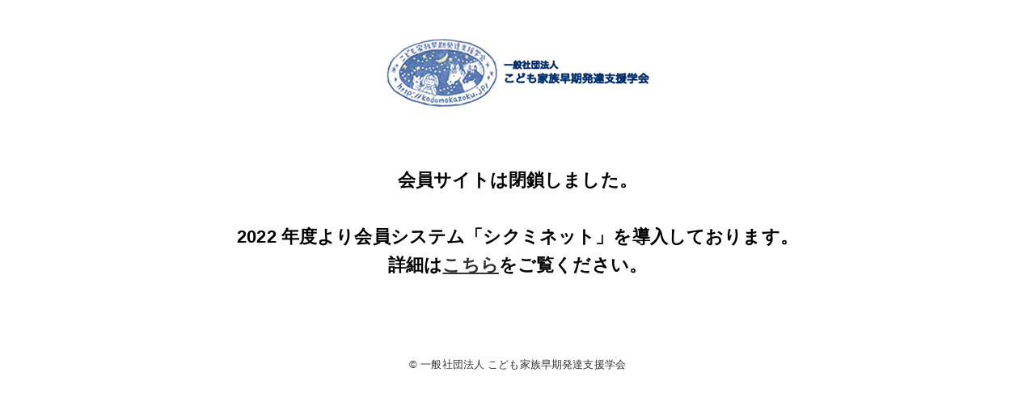

--- FILE ---
content_type: text/html
request_url: https://kodomokazoku.org/member/login.html
body_size: 1314
content:
<!DOCTYPE html PUBLIC "-//W3C//DTD XHTML 1.0 Strict//EN" "http://www.w3.org/TR/xhtml1/DTD/xhtml1-strict.dtd">
<html xmlns="http://www.w3.org/1999/xhtml" xml:lang="ja" lang="ja">
	<head>
		<meta http-equiv="Content-Type" content="text/html; charset=EUC-JP" />
		<meta http-equiv="Pragma" content="no-cache">
		<meta http-equiv="cache-control" content="no-cache">
		<meta http-equiv="expires" content="0">
		
		<meta http-equiv="Content-Style-Type" content="text/css" />
		<meta http-equiv="Content-Script-Type" content="text/javascript" />
		<meta name="copyright" content="Copyright XSERVER Inc." />
		<meta name="robots" content="INDEX,FOLLOW" />
		<title>一般社団法人 こども家族早期発達支援学会</title>
		<style>
			html, body, div, h1, h2, p, footer, header {
				margin: 0;
				padding: 0;
				background: transparent;
				font-size: 100%;
				vertical-align: baseline;
			}
			body {
				background: #fff;
				color: #222;
				font: 14px/1.4 Helvetica, Arial, "ヒラギノ角ゴ ProN W3", "Hiragino Kaku Gothic ProN", "メイリオ", Meiryo, "游ゴシック", YuGothic, sans-serif;
				-moz-font-feature-settings: "pkna";
				-webkit-font-feature-settings: "pkna";
				font-feature-settings: "pkna";
				letter-spacing: .01em;
				word-wrap: break-word;
				-webkit-text-size-adjust: 100%;
			}
			#wrapper {
				width: auto;
				height: auto;
				margin: 0 auto;
				
			}
			#header { padding: 22px 0; }
			#container {
				margin-bottom: 20px;
				height: auto;
				padding-top: auto;
				text-align: center;
			}
			h1 {
				margin-bottom: 20px;
				text-align: center;
				font-size: 28px;
				color: #000;
				line-height: 1.6;
			}
			h2 {
				margin-bottom: 20px;
				text-align: center;
				font-size: 22px;
				color: #000;
				line-height: 1.6;
			}
			p {
				font-size: 16px;
				padding-bottom: 22px;
				line-height: 1.4;
			}
			a {
				
				color: #333;
			}
			a:hover {
				-webkit-opacity: 0.7;
				-moz-opacity: 0.7;
				-ms-opacity: 0.7;
				-o-opacity: 0.7;
				opacity: 0.7;
			}
			.boxlink {
				width: auto;
				height: auto;
				display: block;
				padding-left: 20px;
				margin: 0 auto 45px;
				color: #113d6b;
				font-size: 15px;
				line-height: auto;
				text-decoration: none;
				text-align: left;
			}
			.boxlink:hover { color: #113d6b; }
			address {
				font-style: normal;
				font-size: 13px;
				text-align: center;
				color: #333;
			}
		</style>
	</head>
	<body>
		<div id="wrapper">
			<header id="header">
				
			</header>
			
			<div id="container">
				<h1><img src="https://kodomokazoku.org/wp_img/logo.png" alt="一般社団法人 こども家族早期発達支援学会" class="aligncenter size-full" /></h1>
				<br><br>
				<h2>会員サイトは閉鎖しました。<br><br>
					2022 年度より会員システム「シクミネット」を導入しております。<br>
				詳細は<a href="https://kodomokazoku.org/membership/" rel="noopener" target="_blank">こちら</a>をご覧ください。</h2>
				<br><br>
				
			</div>
			<br>
			<div id="footer">
				<address>&copy; 一般社団法人 こども家族早期発達支援学会</address><br><br>
			</div>
		</div>
	</body>
</html>
